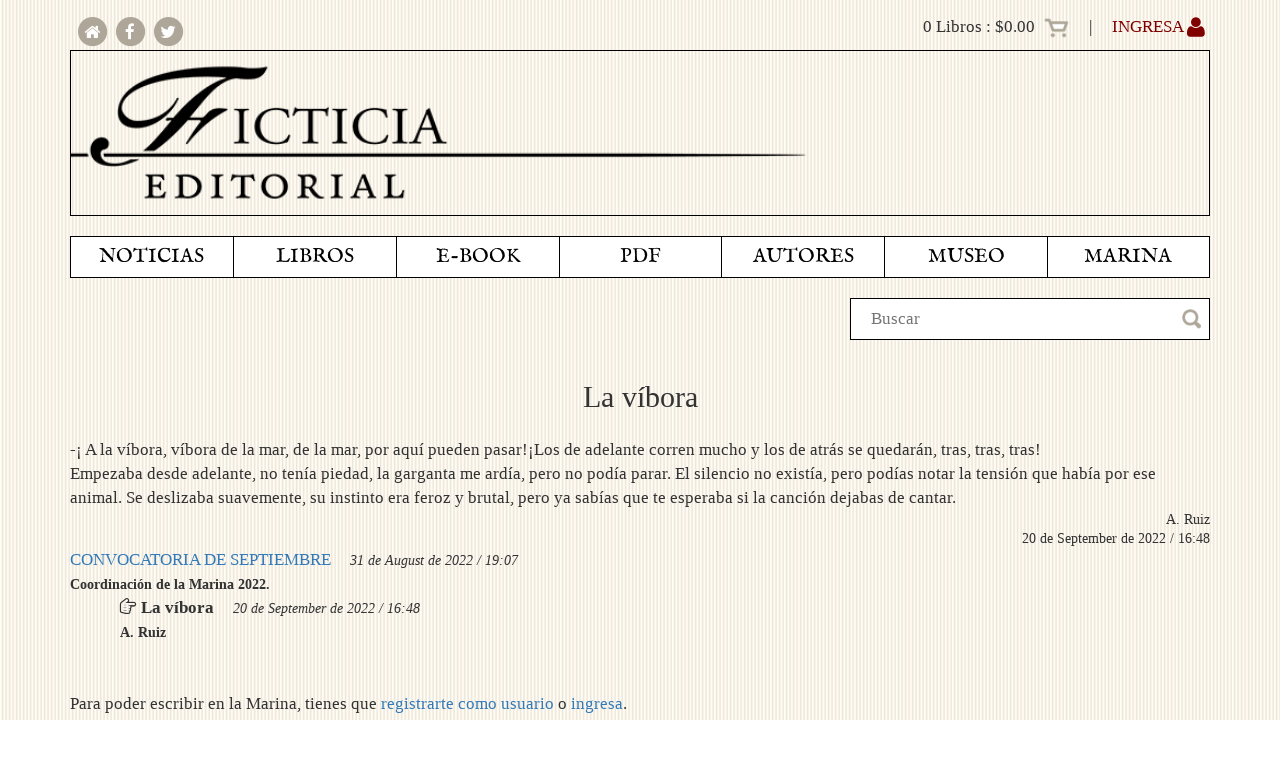

--- FILE ---
content_type: text/html; charset=UTF-8
request_url: https://ficticia.com/marina/22530
body_size: 4474
content:
<!DOCTYPE html>
<html lang="es">
	<head>
		<meta charset="utf-8">
		<meta name="viewport" content="width=device-width, initial-scale=1.0">
		<meta name="description" content="">
		<meta name="author" content="">
		<meta http-equiv="Pragma" content="no-cache">
		<meta http-equiv="Expires" content="-1">


		<title>Ficticia</title>
		<!-- Bootstrap core CSS -->
<link href="https://ficticia.com/assets/bootstrap/css/bootstrap.css" rel="stylesheet">
<link href="https://ficticia.com/assets/bootstrap/css/bootstrap-theme.css" rel="stylesheet">

<!-- Custom styles for this template -->

<!-- Web Fonts

<!-- Datepicker plugin styles -->
<link href="https://ficticia.com/assets/datepicker/css/datepicker.css" rel="stylesheet">

<!-- CSS for FontAwesome -->
<link href="https://ficticia.com/assets/fontawesome/css/font-awesome.min.css" rel="stylesheet">

<!-- Sliders -->
<link href="https://ficticia.com/assets/sliders/slider.css" rel="stylesheet" type="text/css">

<!-- Project specific styles -->
<link href="https://ficticia.com/css/ficticia_style.css" rel="stylesheet" type="text/css">

<!--links facebook -->

  <meta property="og:url"           content="https://ficticia.com/marina/22530" />
<meta property="og:title"         content="Ficticia.com" />


<!--links twiter-->

<meta name="twitter:card" content="summary">
<meta name="twitter:site" content="@EdFicticia" />
<meta name="twitter:title" content="Ficticia Editorial" />
<meta name="twitter:url" content="https://ficticia.com/marina/22530" />

<!--general cards-->
    <meta property="og:description" content="Ficticia Editorial" />
    <meta id="imageMeta" property="og:image" content="https://ficticia.com/icons/favicon-96x96.png" />
    <meta name="twitter:image" content="https://ficticia.com/icons/favicon-96x96.png" />

<!-- Forgetting Sarah Marshall -->






<link rel='shortcut icon' type='image/x-icon' href='https://ficticia.com/icons/favicon.ico' />

<link rel="apple-touch-icon" sizes="57x57" href="https://ficticia.com/icons/apple-icon-57x57.png">
<link rel="apple-touch-icon" sizes="60x60" href="https://ficticia.com/icons/apple-icon-60x60.png">
<link rel="apple-touch-icon" sizes="72x72" href="https://ficticia.com/icons/apple-icon-72x72.png">
<link rel="apple-touch-icon" sizes="76x76" href="https://ficticia.com/icons/apple-icon-76x76.png">
<link rel="apple-touch-icon" sizes="114x114" href="https://ficticia.com/icons/apple-icon-114x114.png">
<link rel="apple-touch-icon" sizes="120x120" href="https://ficticia.com/icons/apple-icon-120x120.png">
<link rel="apple-touch-icon" sizes="144x144" href="https://ficticia.com/icons/apple-icon-144x144.png">
<link rel="apple-touch-icon" sizes="152x152" href="https://ficticia.com/icons/apple-icon-152x152.png">
<link rel="apple-touch-icon" sizes="180x180" href="https://ficticia.com/icons/apple-icon-180x180.png">
<link rel="icon" type="image/png" sizes="192x192"  href="https://ficticia.com/icons/android-icon-192x192.png">
<link rel="icon" type="image/png" sizes="32x32" href="https://ficticia.com/icons/favicon-32x32.png">
<link rel="icon" type="image/png" sizes="96x96" href="https://ficticia.com/icons/favicon-96x96.png">
<link rel="icon" type="image/png" sizes="16x16" href="https://ficticia.com/icons/favicon-16x16.png">
<link rel="manifest" href="https://ficticia.com/icons/manifest.json">
<meta name="msapplication-TileColor" content="#ffffff">
<meta name="msapplication-TileImage" content="/ms-icon-144x144.png">
<meta name="theme-color" content="#ffffff">
	</head>
	<body>
				<div id="fb-root"></div>
<script>(function(d, s, id) {
var js, fjs = d.getElementsByTagName(s)[0];
if (d.getElementById(id)) return;
js = d.createElement(s); js.id = id;
js.src = "//connect.facebook.net/es_LA/all.js#xfbml=1";
fjs.parentNode.insertBefore(js, fjs);
}(document, 'script', 'facebook-jssdk'));</script>		<div class="wrapper">
			<div class="container hearder_banners">
    <div class="row hidden-lg hidden-md hidden-sm">
        <div class="col-xs-12">

            <nav id="navbar_xs2" class="navbar navbar-default" role="navigation">
                <div class="container-fluid">
                    <div class="navbar-header">
                        <button id="toggle_navbar_xs" type="button" class="navbar-toggle" data-toggle="collapse" data-target="#navbar_xs">
                            <span class="icon-bar"></span>
                            <span class="icon-bar"></span>
                            <span class="icon-bar"></span>
                        </button>



                        <div class="social_networks" style="text-align: left;">
                            <a href="https://ficticia.com" target="_self">
                                <span class="fa-stack fa-lg" style="font-size: 1em;">
                                    <i class="fa fa-circle fa-stack-2x"></i>
                                    <i class="fa fa-home fa-stack-1x fa-inverse"></i>
                                </span>
                            </a>

                            <a href="http://facebook.com/ficticia.Ed" target="_blank">
                                <span class="fa-stack fa-lg" style="font-size: 1em;">
                                    <i class="fa fa-circle fa-stack-2x"></i>
                                    <i class="fa fa-facebook fa-stack-1x fa-inverse"></i>
                                </span>
                            </a>

                            <a href="http://twitter.com/EdFicticia" target="_blank">
                                <span class="fa-stack fa-lg" style="font-size: 1em;">
                                    <i class="fa fa-circle fa-stack-2x"></i>
                                    <i class="fa fa-twitter fa-stack-1x fa-inverse"></i>
                                </span>
                            </a>
                        </div>
                    </div>
                    <div class="collapse navbar-collapse" id="navbar_xs">
                        <ul class="nav navbar-nav">
                                                    <li class="">
                                <a href="/noticias" target="_self">
                                    NOTICIAS
                                </a>
                            </li>
                                                    <li class="">
                                <a href="/" target="_self">
                                    LIBROS
                                </a>
                            </li>
                                                    <li class="">
                                <a href="/ebooks" target="_self">
                                    E-BOOK
                                </a>
                            </li>
                                                    <li class="">
                                <a href="/pdfs" target="_self">
                                    PDF
                                </a>
                            </li>
                                                    <li class="">
                                <a href="/autores" target="_self">
                                    AUTORES
                                </a>
                            </li>
                                                    <li class="">
                                <a href="https://museo.ficticia.com/index.html" target="_new">
                                    MUSEO
                                </a>
                            </li>
                                                    <li class="">
                                <a href="/marina" target="_self">
                                    MARINA
                                </a>
                            </li>
                                                </ul>
                    </div>
                </div>
            </nav>

            <div id="menu_xs" class="collapse navbar-collapse mega-menu">
                <ul class="nav navbar-nav">
                                            <li class="" style="display: inline-block;">
                            <a href="https://ficticia.com/noticias" target="_self">
                                NOTICIAS
                            </a>
                        </li>
                                            <li class="" style="display: inline-block;">
                            <a href="https://ficticia.com" target="_self">
                                LIBROS
                            </a>
                        </li>
                                            <li class="" style="display: inline-block;">
                            <a href="https://ficticia.com/ebooks" target="_self">
                                E-BOOK
                            </a>
                        </li>
                                            <li class="" style="display: inline-block;">
                            <a href="https://ficticia.com/pdfs" target="_self">
                                PDF
                            </a>
                        </li>
                                            <li class="" style="display: inline-block;">
                            <a href="https://ficticia.com/autores" target="_self">
                                AUTORES
                            </a>
                        </li>
                                            <li class="" style="display: inline-block;">
                            <a href="https://museo.ficticia.com/index.html" target="_new">
                                MUSEO
                            </a>
                        </li>
                                            <li class="" style="display: inline-block;">
                            <a href="https://ficticia.com/marina" target="_self">
                                MARINA
                            </a>
                        </li>
                                    </ul>
            </div>
        </div>
    </div>

    <div class="row hidden-xs">
        <div class="col-lg-4 col-md-4 col-sm-4 col-xs-12">
            <div class="social_networks" style="text-align: left;">
                <a href="https://ficticia.com" target="_self">
                    <span class="fa-stack fa-lg" style="font-size: 1em;">
                        <i class="fa fa-circle fa-stack-2x"></i>
                        <i class="fa fa-home fa-stack-1x fa-inverse"></i>
                    </span></a>

                <a href="http://facebook.com/ficticia.Ed" target="_blank">
                    <span class="fa-stack fa-lg" style="font-size: 1em;">
                        <i class="fa fa-circle fa-stack-2x"></i>
                        <i class="fa fa-facebook fa-stack-1x fa-inverse"></i>
                    </span></a>

                <a href="http://twitter.com/EdFicticia" target="_blank">
                    <span class="fa-stack fa-lg" style="font-size: 1em;">
                        <i class="fa fa-circle fa-stack-2x"></i>
                        <i class="fa fa-twitter fa-stack-1x fa-inverse"></i>
                    </span>
                </a>
            </div>
        </div>

        <div class="col-lg-8 col-md-8 col-sm-8 col-xs-12">
            <div class="shop_header">

                <div class="simpleCart_quantity total_header"></div> Libros : <div class="simpleCart_total total_header"></div>
                    <a href="https://ficticia.com/carrito" target="_self"><img src="https://ficticia.com/assets/imagenes/header/carrito_off.png" /></a>
                                            &nbsp; &nbsp; | &nbsp; &nbsp;
                        <a id="login_btn" href="https://ficticia.com/login" target="_self">INGRESA <i class="fa fa-user fa-lg" aria-hidden="true"></i></a>
                                </div>
        </div>
    </div>

    <div class="row">
        <div class="col-lg-12 col-md-12 col-sm-12 col-xs-12">
            <a href="https://ficticia.com" target="_self">
                <div class="header_img_container">
                    <img src="https://ficticia.com/assets/imagenes/header/header_ficticia.png" style="width: 66%;" />
                </div>
            </a>
        </div>

        <div class="col-lg-4 col-md-4 col-sm-4 col-xs-12" style="display: none;">
            <a href="http://ficticia.com.mx/tienda/" target="_blank">
                <div class="header_img_container">
                    <img src="https://ficticia.com/assets/imagenes/header/header_ciudad.png" style="width: 100%;"  />
                </div>
            </a>
        </div>
    </div>
</div>

<div class="container">
    <div class="row hidden-xs">
        <div class="col-lg-12 col-md-12 col-sm-12">
            <div id="menu" class="collapse navbar-collapse mega-menu navbar-responsive-collapse">
                <ul class="nav navbar-nav">
                                                <li class="" style="display: inline-block;">
                                <a href="https://ficticia.com/noticias" target="_self">
                                    NOTICIAS
                                </a>
                            </li>
                                                                                <li class="dropdown">
                                <a href="#" class="dropdown-toggle" data-toggle="dropdown" role="button" aria-haspopup="true" aria-expanded="false">LIBROS </a>
                                <ul class="dropdown-menu">
                                                                                <li><a href="https://ficticia.com/catalogo/tag/1" target="_self" class="m">CUENTO</a></li>
                                                                                        <li><a href="https://ficticia.com/catalogo/tag/26" target="_self" class="m">MINIFICCIONES</a></li>
                                                                                        <li><a href="https://ficticia.com/catalogo/tag/2" target="_self" class="m">NOVELA</a></li>
                                                                                        <li><a href="https://ficticia.com/catalogo/tag/3" target="_self" class="m">ENSAYO</a></li>
                                                                                        <li><a href="https://ficticia.com/catalogo/tag/4" target="_self" class="m">TESTIMONIO</a></li>
                                                                                        <li><a href="https://ficticia.com/catalogo/tag/5" target="_self" class="m">DEPORTES</a></li>
                                                                                        <li><a href="https://ficticia.com/catalogo/tag/6" target="_self" class="m">HUMANIDADES</a></li>
                                                                                        <li><a href="https://ficticia.com/catalogo/tag/7" target="_self" class="m">INFANTIL</a></li>
                                                                                        <li><a href="https://ficticia.com/catalogo/tag/9" target="_self" class="m">ARTE</a></li>
                                                                                        <li><a href="https://ficticia.com/catalogo/tag/25" target="_self" class="m">TRADUCCIONES</a></li>
                                                                                        <li class="dropdown">
                                                <a href="#" class="trigger dropdown-toggle" data-toggle="dropdown" role="button" aria-haspopup="true" aria-expanded="false">COLECCIONES &nbsp;&nbsp;<i class='fa fa-play'></i> </a>
                                                <ul class="dropdown-menu sub-menu">
                                                                                                                <li><a href="https://ficticia.com/catalogo/tag/11" target="_self" class="m">BIBLIOTECA DIGITAL DE CUENTO CONTEMPORÁNEO</a></li>
                                                                                                                    <li><a href="https://ficticia.com/catalogo/tag/12" target="_self" class="m">BIBLIOTECA DE CUENTO CONTEMPORÁNEO</a></li>
                                                                                                                    <li><a href="https://ficticia.com/catalogo/tag/13" target="_self" class="m">BIBLIOTECA DE CUENTO &laquo;ANÍS DEL MONO&raquo;</a></li>
                                                                                                                    <li><a href="https://ficticia.com/catalogo/tag/14" target="_self" class="m">BIBLIOTECA PREMIOS NACIONALES</a></li>
                                                                                                                    <li><a href="https://ficticia.com/catalogo/tag/15" target="_self" class="m">BIBLIOTECA DE NOVELA CONTEMPORÁNEA</a></li>
                                                                                                                    <li><a href="https://ficticia.com/catalogo/tag/16" target="_self" class="m">BIBLIOTECA DE ENSAYO CONTEMPORÁNEO</a></li>
                                                                                                                    <li><a href="https://ficticia.com/catalogo/tag/27" target="_self" class="m">AL VUELO DE LA RISA</a></li>
                                                                                                                    <li><a href="https://ficticia.com/catalogo/tag/17" target="_self" class="m">EL GABINETE DE CURIOSIDADES DE MEISTER FLOH</a></li>
                                                                                                                    <li><a href="https://ficticia.com/catalogo/tag/18" target="_self" class="m">CAFÉ DE ALTURA: HUMANIDADES Y CIENCIAS SOCIALES</a></li>
                                                                                                                    <li><a href="https://ficticia.com/catalogo/tag/19" target="_self" class="m">LA PEQUEÑA FICTICIA</a></li>
                                                                                                                    <li><a href="https://ficticia.com/catalogo/tag/20" target="_self" class="m">EDICIONES DEL FUTBOLISTA</a></li>
                                                                                                                    <li><a href="https://ficticia.com/catalogo/tag/21" target="_self" class="m">EDICIONES DEL BEISBOLISTA</a></li>
                                                                                                                    <li><a href="https://ficticia.com/catalogo/tag/22" target="_self" class="m">EDICIONES DEL BOXEADOR</a></li>
                                                                                                                    <li><a href="https://ficticia.com/catalogo/tag/23" target="_self" class="m">TAUROMAQUIA</a></li>
                                                                                                                    <li><a href="https://ficticia.com/catalogo/tag/24" target="_self" class="m">ARQUITECTURA</a></li>
                                                                                                        </ul>
                                            </li>
                                                                                        <li><a href="https://ficticia.com/catalogo" target="_self" class="m">TODOS</a></li>
                                                                            </ul>
                            </li>
                                                                                <li class="" style="display: inline-block;">
                                <a href="https://ficticia.com/ebooks" target="_self">
                                    E-BOOK
                                </a>
                            </li>
                                                                                <li class="" style="display: inline-block;">
                                <a href="https://ficticia.com/pdfs" target="_self">
                                    PDF
                                </a>
                            </li>
                                                                                <li class="" style="display: inline-block;">
                                <a href="https://ficticia.com/autores" target="_self">
                                    AUTORES
                                </a>
                            </li>
                                                                                <li class="" style="display: inline-block;">
                                <a href="https://museo.ficticia.com/index.html" target="_new">
                                    MUSEO
                                </a>
                            </li>
                                                                                <li class="" style="display: inline-block;">
                                <a href="https://ficticia.com/marina" target="_self">
                                    MARINA
                                </a>
                            </li>
                                                                    </ul>
            </div>
        </div>


    </div>




    <div class="row" style="margin-top: 20px;">
        <div class="col-lg-4 col-lg-offset-8 col-md-4 col-md-offset-8 col-sm-4 col-sm-offset-8">
            <div id="search" class="pull-right">

                <form action="/search" method="post">
                    <input name="buscar" id="buscar" type="text" placeholder="Buscar">
                    <input type="hidden" name="_token" value="ZflJQ1xTe8yuiI6FBwAwhGMUyctzKeH7nZsru8k9">
                </form>
                <img src="https://ficticia.com/assets/imagenes/header/lupa_off.png" class="pull-right " />
            </div>
        </div>
    </div>


</div>
			<div id="main_container" class="container">
            	

<div class="row">
	<div class="col-lg-12 col-md-12 col-sm-12 col-xs-12 navy_title" role="main">
		<h2>La víbora</h2>
	</div>
</div>

<div class="row" style="margin-top: 15px;">
	<div class="col-lg-12 col-md-12 col-sm-12 col-xs-12 " role="main">
		-¡ A la víbora, víbora de la mar, de la mar, por aquí pueden pasar!¡Los de adelante corren mucho y los de atrás se quedarán, tras, tras, tras!<br />
Empezaba desde adelante, no tenía piedad, la garganta me ardía, pero no podía parar. El silencio no existía, pero podías notar la tensión que había por ese animal. Se deslizaba suavemente, su instinto era feroz y brutal, pero ya sabías que te esperaba si la canción dejabas de cantar.
	</div>

	<div class="col-lg-12 col-md-12 col-sm-12 col-xs-12 sub_head_navy">
		A. Ruiz<br />
		20 de September de 2022 / 16:48
	</div>
</div>

<div class="row">
	<div class="col-xs-12">
		        <div class="col-lg-12 col-md-12 col-sm-12 col-xs-12" style="padding-left: 0px;">
            <a href="https://ficticia.com/marina/22263" target="_self"><span class="navy_title">CONVOCATORIA DE SEPTIEMBRE</a>
            </span>
            <span class="navy_date ">31 de August de 2022 / 19:07</span><br />
            <span class="navy_author">Coordinación de la Marina 2022.</span><br />
        </div>
                <div class="col-lg-12 col-md-12 col-sm-12 col-xs-12" style="padding-left: 50px;">
            <i class="fa fa-hand-pointer-o fa-rotate-90"></i>
            <span class="navy_title"><strong>La víbora</strong>
                <span class="navy_date ">20 de September de 2022 / 16:48</span><br />
                <span class="navy_author">A. Ruiz</span><br />
        </div>
    
	</div>
</div>


	<a name="escribe">&nbsp;</a>
	<br /><br />
	Para poder escribir en la Marina, tienes que <a href=/registro target="_self">registrarte como usuario</a> o <a href=https://ficticia.com/login target="_self">ingresa</a>.
	<br /><br />

            </div>
        </div>

	    <a href="#" class="scroll-to-top hidden-print"><i class="fa fa-chevron-up fa-lg"></i></a>

	    <div class="container">
    <div id="footer">
        <div class="row">
            <div id="paraisomedia_container" class="col-lg-6 col-md-6 col-sm-6 col-xs-6" style="text-align: left;">
                <strong>Ficticia Editorial:</strong><br />
                Editora Responsable: Mónica Villa<br />
                Editor Literario: Marcial Fernández<br />
                Diseño Editorial: Rodrigo Toledo y Armando Hatzacorsian<br />
                <span id="paraisomedia">Desarrollado por <a href="http://paraisomedia.com" target="_new">Paraíso Media</a></span><br /><br />


                <span class="legal_docs">
                    <a href="terminos_y_condiciones.pdf" target="_blank">Términos y condiciones</a> | 
                    <a href="politicas_de_privacidad.pdf" target="_blank">Políticas de privacidad</a>
                </span>
            </div>

            <div id="usr_functions" class="col-lg-6 col-md-6 col-sm-6 col-xs-6" style="text-align: right;">
                <div class="social_networks" style="text-align: right;">
                    <a href="https://ficticia.com" target="_self">
                        <span class="fa-stack fa-lg" style="font-size: 1em;">
                            <i class="fa fa-circle fa-stack-2x"></i>
                            <i class="fa fa-home fa-stack-1x fa-inverse"></i>
                        </span></a>

                    <a href="http://facebook.com/ficticia.Ed" target="_blank">
                        <span class="fa-stack fa-lg" style="font-size: 1em;">
                            <i class="fa fa-circle fa-stack-2x"></i>
                            <i class="fa fa-facebook fa-stack-1x fa-inverse"></i>
                        </span></a>

                    <a href="http://twitter.com/EdFicticia" target="_blank">
                        <span class="fa-stack fa-lg" style="font-size: 1em;">
                            <i class="fa fa-circle fa-stack-2x"></i>
                            <i class="fa fa-twitter fa-stack-1x fa-inverse"></i>
                        </span></a>
                        <a href="https://ficticia.com/login" target="_self">INGRESA</a>                    <br />
                    <br />
                    <a href="mailto:ficticiaeditorial@ficticia.com" target="_new">
                        ficticiaeditorial@ficticia.com
                    </a>
                </div>

                
            </div>

            
        </div>
    <!--/copyright-->
    </div>
</div>	    <!-- jQuery -->
<script type="text/javascript" src="https://ficticia.com/assets/jquery/jquery-1.12.2.min.js"></script>

<!-- Bootstrap -->
<script type="text/javascript" src="https://ficticia.com/assets/bootstrap/js/bootstrap.min.js"></script>

<!-- Back to top -->
<script type="text/javascript" src="https://ficticia.com/assets/back-to-top.js"></script>

<!-- Smooth scroll -->
<script type="text/javascript" src="https://ficticia.com/assets/smoothScroll.js"></script>

<!-- Parallax Slider -->
<script type="text/javascript" src="https://ficticia.com/assets/parallax-slider/js/modernizr.js"></script>
<script type="text/javascript" src="https://ficticia.com/assets/parallax-slider/js/jquery.cslider.js"></script>

<!-- Holder plugin -->
<script type="text/javascript" src="https://ficticia.com/assets/holder/holder.js"></script>

<!-- JQuery Parallax -->
<script type="text/javascript" src="https://ficticia.com/assets/parallax/jquery.parallax.js"></script>

<!-- JQuery Parallax -->
<script type="text/javascript" src="https://ficticia.com/assets/dropdown_fix.js"></script>

<!-- Simplecart -->
<script type="text/javascript" src="https://ficticia.com/assets/simplecart/simpleCart.js"></script>		<script type="text/javascript">
	$(document).ready(function(){
		

		$("#option").change( function() {
			if ($(this).val() === "0") {
				$("#n").prop("disabled", false);
			} else {
				$("#n").prop("disabled", true);
			}
		});


		if (document.getElementById('errornick')) {
			document.getElementById("title").focus();
         }
	});
</script>


		
	</body>
</html>


--- FILE ---
content_type: text/css
request_url: https://ficticia.com/assets/sliders/slider.css
body_size: 350
content:
ul.source, ul.target {
  min-height: 50px;
  margin: 0px 25px 10px 0px;
  padding: 2px;
  list-style-type: none;
  list-style-position: inside;
}


.source li, .target li {
  margin: 5px;
  padding: 5px;
  -webkit-border-radius: 4px;
  -moz-border-radius: 4px;
  border-radius: 4px;
  text-shadow: 0 1px 0 rgba(255, 255, 255, 0.5);

  border: 1px solid #CCCCCC;
-webkit-border-radius: 4px;
-moz-border-radius: 4px;
border-radius: 4px;
}
.source li {
  background-color: white;
  color: #3C3C3C;
}
.target li {
  background-color: #ebf5e6;
  border: 1px solid #d6e9c6;
  color: #468847;
}
.sortable-dragging {
  background-color: #fafafa !important;
  color: #bbb !important;
}
.sortable-placeholder {

  height: 40px;
}
.source .sortable-placeholder {
  background-color: white !important;
}
.target .sortable-placeholder {
  
  background-color: white !important;
}

#sliders_order_update{
  margin-right: 10px;
}

#slider-carousel > .item > img{
  max-height: 250px;
}

.item > .row > div:last-of-type > span{
  text-overflow: clip; 
  display: inline-block; 
  height: 230px; 
  padding: 10px; 
  overflow: hidden;
}

--- FILE ---
content_type: text/css
request_url: https://ficticia.com/css/ficticia_style.css
body_size: 2610
content:
@font-face {
	font-family: 'im_fell_it';
	src: url("../assets/fonts/FeENit27C.otf") format("opentype");
}

@font-face {
	font-family: 'im_fell';
	src: url("../assets/fonts/FeENrm28C.otf") format("opentype");
}
@font-face {
	font-family: 'Open Sans', sans-serif;
}


html, body{
	font-family: 'Open Sans';
	font-size: 17px;
}

body{
	background-image: url('../assets/imagenes/bg.png');
}

#wrapper_admin{
	font-family: 'Open Sans';
}

#main_container{
	margin-top: 20px;
}

.hearder_banners{
	margin-bottom: 20px;
}


.header_container{
	width: auto;
	display: inline-block;
}col-md-12

.main_header_container{
	width: 800px;
}

.header_img_container{
	border: 1px solid black;
	width: 100%;
}

.social_networks, .shop_header{
	height: 30px;
	padding: 5px;
	margin: 10px 0px;
	text-align: right;
}

.social_networks img, .shop_header img{
	height: 100%;
	cursor: pointer;
	margin-left: 5px;
}

.shop_header > a > img{
	border: 0px;
}

#login_btn, #logout_btn, #account_btn{
	/*color: #aea799;*/
	color: #800000;
}
.navbar-collapse{
	padding-left: 0px;
}


.menu_btn{
	background-color: white;
	text-align: center;
	border: 1px solid black;
	border-bottom: 0px;
	font-family: 'im_fell';
	color: black;
	padding: 5px;
}

#menu, #submenu{
	font-family: 'im_fell';
	width: 100%;
	padding-right: 0px;
	display: inline-block;
	float: left;
}

#submenu > ul{
	padding-right: 0px;
}

#menu .nav, #submenu .nav, #menu_xs .nav{
	width: 100%;
}

#menu > .nav > li, #submenu > .nav > li{
	background-color: white;
	width: 14.2857%;
	text-align: center;
	border: 1px solid black;
	border-right: 0px;
}

#menu_xs > .nav > li{
	background-color: white;
	width: 100%;
	text-align: center;
	border: 1px solid black;
	border-right: 0px;
}

#menu > ul > li:last-of-type, #submenu > ul > li:last-of-type, #menu_xs  > ul > li:last-of-type{
	border: 1px solid black;
}

#menu li > a, #submenu li > a, #menu_xs li > a{
	font-size: 20px;
}

#menu ul.dropdown-menu li > a, #submenu ul.dropdown-menu li > a, #menu_xs ul.dropdown-menu li > a{
	font-size: 14px;
}

#menu li:hover, #submenu li:hover{

}

#menu li:hover > a, #submenu li:hover > a, #menu_xs li:hover > a{
	color: white;
}



.nav > li > a:hover, .nav > li > a:focus, .nav .open > a, .nav .open > a:hover, .nav .open > a:focus, .dropdown > li > a:hover{
	background-color: #AFA79A;
}

.dropdown-menu > li > a:hover{
	background-image: none;
	background-color: #AFA79A;
}



.shop_headline{
	width: 100%;
	height: 42px;
	background-color: white;
	border: 1px solid black;
	display: inline-block;
	margin-bottom: 10px;
}

#search{
	width: 100%;
	height: 42px !important;
	background-color: white;
	border: 1px solid black;
	display: inline-block;
}

#search input{
	width: 80%;
	height: 40px !important;
	margin-left: 5%;
	border: 0px;
}

#search img{
	padding: 8px;
	height: 90%;
	margin-top: -38px !important;
}


.navbar-nav > li > a{
	padding: 10px 7px;
	color: black;
}

.separator{
	padding: 0px 15px;
}

.subheader_container{
	width: 100%;
	text-align: center;
	margin-top: 15px;
	margin-bottom: 15px;
}

#footer{
	text-align: right;
	border-top: 1px solid gray;
	margin-top: 30px;
	padding-top: 10px;
	padding-bottom: 10px;
}
#footer_text a{
	color: black;
}

.catalog_entry{
	margin-bottom: 20px;
	height: 315px;
}

.catalog_entry2{
	margin-bottom: 20px;
	min-height: 315px;
}

.item-instance{
	display: none;
}

.catalog_entry img{
	max-height: 248px;

}


/*
	Product view
*/
.product_left_bar{
	text-align: right;
}

.product_title, .product_author, .product_description, .product_author, .about_author, .author_books{
	display: block;
	margin-bottom: 10px;
}

.product_title{
	color: #77819c;
	text-transform: uppercase;
	font-size: 18px;
	font-weight: bold;
}

.search_title{
	color: #77819c;
	text-transform: uppercase;
	font-size: 28px;
	font-weight: bold;
	text-align: center;
	padding-bottom: 25px;
}

.author a{
	color: #827e72;
	font-size: 16px;
}

.author_books{
	color: #827e72;
}


.about_author{
	text-transform: uppercase;
	font-weight: bold;
}

.product_details_box{
	border-left: 1px solid #a9a5a2;
}

#product_extras{
	border-top: 0px solid #a9a5a2;
	display: none;
}

.user_details_box{
	min-height: 250px;
}

#user_details{
	margin-bottom: 20px;
	padding-bottom: 20px;
	border-bottom: 1px solid #a9a5a2;
}
#product_details hr{
	margin-top: 15px;
	margin-bottom: 15px;
	border-top: 1px solid #a9a5a2;
}

.user_url{
	text-align: right;
	margin-top: 20px;
}

.bold_title{
	text-transform: uppercase;
	font-weight: bold;
	display: block;
	margin-bottom: 10px;
	color: #827e72;
}

.underline{
	border-bottom: 1px solid #a9a5a2;
}

.boxed{
	padding-top: 5px;
	padding-bottom: 15px;
}
.boxed:first-of-type{
	padding-top: 20px;
}

textarea{
	min-height: 150px;
}


/* Fix for multiple submenus */
.dropdown-menu>li /* To prevent selection of text */
{   position:relative;
    -webkit-user-select: none; /* Chrome/Safari */
    -moz-user-select: none; /* Firefox */
    -ms-user-select: none; /* IE10+ */
    /* Rules below not implemented in browsers yet */
    -o-user-select: none;
    user-select: none;
    cursor:pointer;
}
.dropdown-menu .sub-menu {
    left: 100%;
    position: absolute;
    top: 0;
    display:none;
    margin-top: -1px;
    border-top-left-radius:0;
    border-bottom-left-radius:0;
    border-left-color:#fff;
    box-shadow:none;
}
.right-caret:after,.left-caret:after{
	content:"";
    border-bottom: 5px solid transparent;
    border-top: 5px solid transparent;
    display: inline-block;
    height: 0;
    vertical-align: middle;
    width: 0;
    margin-left:5px;
}

.right-caret:after{   border-left: 5px solid #ffaf46; }
.left-caret:after{   border-right: 5px solid #ffaf46; }

#subtext, #description {
	overflow:scroll;
	max-height:300px;
}

#abc_list{
	font-family: 'im_fell';
	font-size: 20px;
}

.abc_list a{
	color: #AFA898;
}

.abc_list a{
	color: #AFA898;
}

#abc_list .selected_letter{
	color: #A73437;
}

.abc_list p{
	display: inline-block;
}


#abc_list{
    text-align: justify;
    padding-left: 20px;
}
#abc_list:after {
    content: '';
    display: inline-block;
    width: 100%;
}
#abc_list:before {
    content: '';
    display: block;
    margin-top: -1.25em;
}
#abc_list > li {
    color: #AFA898;
    display: inline-block;
    margin-right: -.25em;
    font-size: 1em/1.8;
    /* padding: .65em 1em; */
    padding: .45em .6em;
    position: relative;
    top: 1.25em;
}


.author_list{
	color: black;
}
a.author_book{
	font-size: 16px;
	display: block;
}

.carousel-control.left, .carousel-control.right{
	background-image: none;
}

.left.carousel-control > span{
	margin-left: -100px;
}

.right.carousel-control > span{
	margin-right: -100px;
}

.carousel-indicators{
	margin-bottom: -40px;
}

.carousel-indicators > li{
	background-color: #AFA898;
}

.carousel-indicators > li.active{
	background-color: #AFA898;
}

.modal-content  {
    -webkit-border-radius: 0px !important;
    -moz-border-radius: 0px !important;
    border-radius: 0px !important;
}

.news_list > h4{
	display: inline-block;
}

.news_date{
	display: inline-block;
	font-size: 12px;
	color: gray;
}

.fonca_inba_conaculta{
	margin-top: 100px;
	font-size: 12px;
	color: #999999;
	text-align: center;
}

.item > .row > div:last-of-type{
	height: 250px;
	/*overflow: scroll;*/
}

.link_title, .link_author{
	font-size: 14px;
}
.link_title{
	color: #827e72;
}

.link_author{
	color: #77819c;
	font-style: italic;
}


/* SIMPLECART STYLES */
.total_header{
	display: inline-block;
}

.table,
.simpleCart_items table {
	background: rgba(76, 175, 80, 0.0) !important;
}


.incrementf{
	font-size: 45px !important;
}

.simpleCart_total, .title, .simpleCart_shipping, .simpleCart_grandTotal{
	display: inline-block;
}

.title{
	font-weight: bold;
}

#total > .title{
	font-size: 1.3em;
}

#paypal{
	margin-top: 20px;
}

#dollar_val{
	display: none;
	margin-bottom: 10px;
}


.fa-stack{
	color: #aea799;
}

#toggle_navbar_xs span{
	color: #aea799;
}

.navbar-default{
	background-color: transparent;
	background-image: none;
}
#usr_functions{
	text-align: right;
}
#usr_functions a{
	padding-right: 20px;
}
#reg_form{
	margin-top: 20px;
}

#paraisomedia_container{
	margin: 10px 0px;
	padding: 5px;
}

.navy_title{
	text-align: center;
}

.navy_author{
	font-size: 0.8em;
	font-weight: bold;
}
.navy_date{
	padding-left: 15px;
	font-size: 0.8em;
	font-style: italic;
}

.sub_head_navy{
	font-size: 0.8em;
	text-align: right;
}

.navy_title_through{
	text-align: center;
	text-decoration:line-through;
}







hr{
	border-color: #ccc -moz-use-text-color -moz-use-text-color
}

.highlight_date{
	color: red;
}

.legal_docs{
	font-size: 12px;
}

.root_navy{
	margin-bottom: 30px;
}

.subnavy{
	margin-bottom: 10px;
	margin-top: 10px;
}
.product_name{
	font-style: italic;
	font-size: 1em;
	max-height: 110px;
	min-height: 110px;
	height: 110px;
}

.error_login{
	font-weight: bold;
	color: #800000;
	text-align: center;
}

.error_pading{
	padding-top: 10px;
	padding-bottom: 10px;
	margin-bottom: 10px;
	border-radius: 10px 10px 10px 10px;
   -moz-border-radius: 10px 10px 10px 10px;
   -webkit-border-radius: 10px 10px 10px 10px;
    border: 1px solid #A73437;
}


.login_b{
	text-align: center;
}

.gracias{
	text-align: center;
}


.img_autor{
	max-width: 247px !important;
	max-height: 384px !important;
}

.carousel-inner > .item > img{
	height: auto !important;
}

.seguirComprando{
	padding-bottom: 15px;
}

.aimg{
	width: 100%;
	height: auto;
	/* width: 900px; */
	/* height: 250px !important; */
}




#errornick {
	color: #800000 !important;
}


.divnick p{
	margin-top: 80px;
	text-align: center;
}



#slider-carousel > .item > img{
	max-height: none !important;
}

#slider-carousel2 > .item > img{
	max-height: none !important;
}

.gastos{
	font-size:.8em;
}


--- FILE ---
content_type: application/javascript; charset=utf-8
request_url: https://ficticia.com/assets/dropdown_fix.js
body_size: 163
content:
$(function(){
    $(".dropdown-menu > li > a.trigger").on("click",function(e){
        var current=$(this).next();
        var grandparent=$(this).parent().parent();
        if($(this).hasClass('left-caret')||$(this).hasClass('right-caret'))
            $(this).toggleClass('right-caret left-caret');
        grandparent.find('.left-caret').not(this).toggleClass('right-caret left-caret');
        grandparent.find(".sub-menu:visible").not(current).hide();
        current.toggle();
        e.stopPropagation();
    });
    $(".dropdown-menu > li > a:not(.trigger)").on("click",function(){
        var root=$(this).closest('.dropdown');
        root.find('.left-caret').toggleClass('right-caret left-caret');
        root.find('.sub-menu:visible').hide();
    });
});